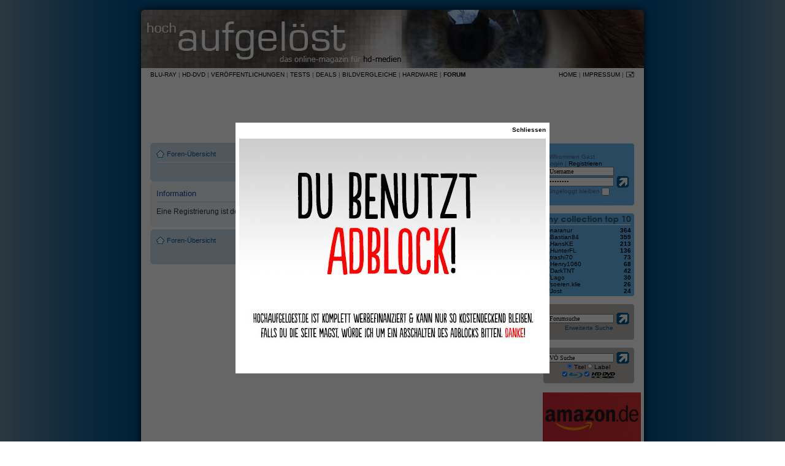

--- FILE ---
content_type: text/html; charset=UTF-8
request_url: https://hochaufgeloest.de/forum/ucp.php?mode=register&sid=09c2786d7beb783be50a23868d25d306
body_size: 5952
content:
<!DOCTYPE html PUBLIC "-//W3C//DTD XHTML 1.0 Strict//EN" "http://www.w3.org/TR/xhtml1/DTD/xhtml1-strict.dtd">
<html xmlns="http://www.w3.org/1999/xhtml" dir="ltr" lang="de" xml:lang="de">
<head>
<meta http-equiv="content-type" content="text/html; charset=UTF-8" />
<meta http-equiv="content-style-type" content="text/css" />
<meta http-equiv="content-language" content="de" />
<meta http-equiv="imagetoolbar" content="no" />
<meta name="resource-type" content="document" />
<meta name="distribution" content="global" />
<meta name="copyright" content="2002-2006 phpBB Group" />
<meta name="keywords" content="" />
<meta name="description" content="" />
<title>hochaufgelöst &bull; Persönlicher Bereich &bull; Information</title>

<!--
	phpBB style name: prosilver
	Based on style:   prosilver (this is the default phpBB3 style)
	Original author:  Tom Beddard ( http://www.subBlue.com/ )
	Modified by:      
	
	NOTE: This page was generated by phpBB, the free open-source bulletin board package.
	      The phpBB Group is not responsible for the content of this page and forum. For more information
	      about phpBB please visit http://www.phpbb.com
-->

<script type="text/javascript">
// <![CDATA[
	var jump_page = 'Gib die Nummer der Seite an, zu der du gehen möchtest.:';
	var on_page = '';
	var per_page = '';
	var base_url = '';
	var style_cookie = 'phpBBstyle';
	var onload_functions = new Array();
	var onunload_functions = new Array();

	
	/**
	* Find a member
	*/
	function find_username(url)
	{
		popup(url, 760, 570, '_usersearch');
		return false;
	}

	/**
	* New function for handling multiple calls to window.onload and window.unload by pentapenguin
	*/
	window.onload = function()
	{
		for (i = 0; i <= onload_functions.length; i++)
		{
			eval(onload_functions[i]);
		}
	}

	window.onunload = function()
	{
		for (i = 0; i <= onunload_functions.length; i++)
		{
			eval(onunload_functions[i]);
		}
	}

// ]]>
</script>
<script type="text/javascript" src="./styles/prosilver/template/styleswitcher.js"></script>
<script type="text/javascript" src="./styles/prosilver/template/forum_fn.js"></script>

<link rel="alternate" type="application/rss+xml" title="Neuigkeiten RSS" href="https://hochaufgeloest.de/hochaufgeloest.xml" />
<link rel="alternate" type="application/rss+xml" title="Ver&ouml;ffentlichungen RSS" href="https://hochaufgeloest.de/veroeffentlichungen.xml" />
<link rel="icon" href=/favicon.ico sizes="16x16 32x32 48x48 64x64 128x128" type="image/vnd.microsoft.icon">
<link href="../styles.css" rel="stylesheet" type="text/css" />
<link href="./styles/prosilver/theme/print.css" rel="stylesheet" type="text/css" media="print" title="printonly" />
<link href="./style.php?sid=f5b52053665e7f3d2b2f4a94b70586e6&amp;id=1&amp;lang=de" rel="stylesheet" type="text/css" media="screen, projection" />

<link href="./styles/prosilver/theme/normal.css" rel="stylesheet" type="text/css" title="A" />
<link href="./styles/prosilver/theme/medium.css" rel="alternate stylesheet" type="text/css" title="A+" />
<link href="./styles/prosilver/theme/large.css" rel="alternate stylesheet" type="text/css" title="A++" />

<script type="text/javascript" src="https://ajax.googleapis.com/ajax/libs/jquery/1.7.1/jquery.min.js"></script>
<script type="text/javascript">
function setCookie(name, value, expires, path, domain, secure)
{
	var myCookie = name + "=" + escape(value) +
		((expires) ? "; expires=" + expires : "") +
		((path) ? "; path=" + path : "") +
		((domain) ? "; domain=" + domain : "") +
		((secure) ? "; secure" : "");

	document.cookie = myCookie;
}

function deleteCookie(name, path, domain, secure)
{
	var myCookie = name + "=; expires=Thu, 01 Jan 1970 00:00:00 GMT" +
		((path) ? "; path=" + path : "") +
		((domain) ? "; domain=" + domain : "") +
		((secure) ? "; secure" : "");

	document.cookie = myCookie;
}

function getCookie(name)
{
	var results = document.cookie.match(name + '=(.*)(;|$)');
	if (results)
		return unescape(results[1]);
	else
		return null;
}
</script>
<!--<script>
  var _comscore = _comscore || [];
  _comscore.push({ c1: "2", c2: "6035233" });
  (function() {
    var s = document.createElement("script"), el = document.getElementsByTagName("script")[0]; s.async = true;
    s.src = (document.location.protocol == "https:" ? "https://sb" : "http://b") + ".scorecardresearch.com/beacon.js";
    el.parentNode.insertBefore(s, el);
  })();
</script>
<noscript>
  <img src="http://b.scorecardresearch.com/p?c1=2&c2=6035233&cv=2.0&cj=1" />
</noscript>-->
</head>
<body id="phpbb" class="section-ucp ltr">
	<table width="840" height="111" background="../titel.jpg" border="0" align="center" cellpadding="0" cellspacing="0">
  <tr>
    <td width="760" rowspan="3">&nbsp;</td>
    <td>&nbsp;</td>
    <td width="10" rowspan="3">&nbsp;</td>
  </tr>
  <tr>
    <td><!--<a href="http://www.fantasticzero.de/film/index.html?utm_source=hochaufgeloest&utm_medium=fzlogo&utm_campaign=logo" target="_blank"><img src="../fantasticzero_link.gif" width="100" height="85" border="0" /></a>--></td>
  </tr>
  <tr>
    <td>&nbsp;</td>
  </tr>
</table>
<table width="790" height="20" border="0" cellpadding="0" cellspacing="0">
        <tr>
        	<td><div align="left"><a class="menu" href="../index.php?site=bluray">BLU-RAY</a> | <a class="menu" href="../index.php?site=hddvd">HD-DVD</a> | <a class="menu" href="../index.php?site=vo">VER&Ouml;FFENTLICHUNGEN</a> | <a class="menu" href="../index.php?site=tests&view=tests">TESTS</a> | <a class="menu" href="../index.php?site=home&kategorie=deals">DEALS</a> | <a class="menu" href="../index.php?site=bildvergleiche&view=bildvergleiche">BILDVERGLEICHE</a> | <a class="menu" href="../index.php?site=hardware">HARDWARE</a> | <a class="menu" href="index.php"><strong>FORUM</strong></a></div></td><td><div align="right"><a class="menu" href="../index.php">HOME</a> | <a class="menu" href="../index.php?site=impressum">IMPRESSUM</a> |&nbsp;</td><td width="15"><a class="menu" href="mailto:kontakt@hochaufgeloest.de"><img src="../kontakt.jpg" border="0"></a></div></td>
        </tr>
</table>
<table width="790" height="100" border="0" cellpadding="0" cellspacing="0"><tr><td><div align="center" style="padding-bottom:10px;"></div></td></tr></table>
<table width="790" border="0" cellpadding="0" cellspacing="0">
  <tr><td valign="top">
  <table width="620" border="0" cellspacing="0" cellpadding="0">
  	<tr>
	  <td>
<div id="wrap">
	<a id="top" name="top" accesskey="t"></a>
	<div id="page-header">
		<div class="navbar">
			<div class="inner"><span class="corners-top"><span></span></span>

			<ul class="linklist navlinks">
				<li class="icon-home"><a href="./index.php?sid=f5b52053665e7f3d2b2f4a94b70586e6" accesskey="h">Foren-Übersicht</a> </li>

				<li class="rightside"><a href="#" onclick="fontsizeup(); return false;" class="fontsize" title="Ändere Schriftgröße">Ändere Schriftgröße</a></li>

							</ul>

			
			<ul class="linklist rightside">
				<li class="icon-faq"><a href="./faq.php?sid=f5b52053665e7f3d2b2f4a94b70586e6" title="Häufig gestellte Fragen">FAQ</a></li>
				<li class="icon-register"><a href="./ucp.php?mode=register&amp;sid=f5b52053665e7f3d2b2f4a94b70586e6">Registrieren</a></li>					<li class="icon-logout"><a href="./ucp.php?mode=login&amp;sid=f5b52053665e7f3d2b2f4a94b70586e6" title="Anmelden" accesskey="l">Anmelden</a></li>
							</ul>

			<span class="corners-bottom"><span></span></span></div>

	</div>

	<a name="start_here"></a>
	<div id="page-body">
		
		 
<div class="panel" id="message">
	<div class="inner"><span class="corners-top"><span></span></span>
	<h2>Information</h2>
	<p>Eine Registrierung ist derzeit nicht möglich.</p>
		<span class="corners-bottom"><span></span></span></div>
</div>

</div>

<div id="page-footer">

	<div class="navbar">
		<div class="inner"><span class="corners-top"><span></span></span>

		<ul class="linklist">
			<li class="icon-home"><a href="./index.php?sid=f5b52053665e7f3d2b2f4a94b70586e6" accesskey="h">Foren-Übersicht</a></li>
										
		</ul>
    <br><div style="text-align:right;"><a href="./memberlist.php?mode=leaders&amp;sid=f5b52053665e7f3d2b2f4a94b70586e6">Das Team</a> &bull; <a href="./ucp.php?mode=delete_cookies&amp;sid=f5b52053665e7f3d2b2f4a94b70586e6">Alle Cookies des Boards löschen</a> &bull; Alle Zeiten sind UTC + 1 Stunde [ Sommerzeit ]</div>
		<span class="corners-bottom"><span></span></span></div>
	</div>
	
<!--
	We request you retain the full copyright notice below including the link to www.phpbb.com.
	This not only gives respect to the large amount of time given freely by the developers
	but also helps build interest, traffic and use of phpBB3. If you (honestly) cannot retain
	the full copyright we ask you at least leave in place the "Powered by phpBB" line, with
	"phpBB" linked to www.phpbb.com. If you refuse to include even this then support on our
	forums may be affected.

	The phpBB Group : 2006
//-->

	<div class="copyright">Powered by <a href="http://www.phpbb.com/">phpBB</a> &copy; 2000, 2002, 2005, 2007 phpBB Group
		<br />Deutsche Übersetzung durch <a href="http://www.phpbb.de/">phpBB.de</a>	</div>
</div>

</div>

<div>
	<a id="bottom" name="bottom" accesskey="z"></a>
	</div>
    </td></tr></table><p></td><td width="20"></td><td width="150" valign="top">
    <table width="150" border="0" cellspacing="0" cellpadding="0"><tr><td height="6" background="../user_top.jpg"></td></tr><tr><td valign="middle" background="../user_middle.jpg"><br>&nbsp;&nbsp;Willkommen Gast<br />&nbsp;&nbsp;<b>Login</b> | <a class=menu href="./ucp.php?mode=register&amp;sid=f5b52053665e7f3d2b2f4a94b70586e6">Registrieren</a><br />
            <form method="POST" action="./ucp.php?mode=login">
            &nbsp;&nbsp;<input name="username" onBlur="if (value == '') {value = 'Username'} "onFocus="if (value == 'Username') {value =''}" value="Username" type="text" class="suche_rechts"><br />
            &nbsp;&nbsp;<input type="password" name="password" onBlur="if (value == '') {value = 'Passwort'} "onFocus="if (value == 'Passwort') {value =''}" value="Passwort" type="text" class="suche_rechts"><input type="image" value="Login" name="login" src="../suche_ok3.jpg" width="23" height="19" align="absmiddle"><br />
            &nbsp;&nbsp;Eingeloggt bleiben <input type="checkbox" name="autologin"><br />
            <input type="hidden" name="redirect" value="./../ucp.php">
            </form>
            <br /></td></tr><tr><td height="6" background="../user_bottom.jpg"></td></tr></table><br><table width="150" border="0" cellspacing="0" cellpadding="0" background="../collection_top10.jpg"><tr><td height="23"></td></tr><tr><td>&nbsp;&nbsp;&nbsp;&nbsp;<a class=menu href="../index.php?site=vo&view=collection&cid=636">naranur</a></td><td align="right"><span style="color:#000000;"><strong>364</strong></span>&nbsp;&nbsp;</td></tr><tr><td>&nbsp;&nbsp;&nbsp;&nbsp;<a class=menu href="../index.php?site=vo&view=collection&cid=61">Bastian84</a></td><td align="right"><span style="color:#000000;"><strong>359</strong></span>&nbsp;&nbsp;</td></tr><tr><td>&nbsp;&nbsp;&nbsp;&nbsp;<a class=menu href="../index.php?site=vo&view=collection&cid=120">HansKE</a></td><td align="right"><span style="color:#000000;"><strong>213</strong></span>&nbsp;&nbsp;</td></tr><tr><td>&nbsp;&nbsp;&nbsp;&nbsp;<a class=menu href="../index.php?site=vo&view=collection&cid=64">HunterFL</a></td><td align="right"><span style="color:#000000;"><strong>136</strong></span>&nbsp;&nbsp;</td></tr><tr><td>&nbsp;&nbsp;&nbsp;&nbsp;<a class=menu href="../index.php?site=vo&view=collection&cid=765">trashi70</a></td><td align="right"><span style="color:#000000;"><strong>73</strong></span>&nbsp;&nbsp;</td></tr><tr><td>&nbsp;&nbsp;&nbsp;&nbsp;<a class=menu href="../index.php?site=vo&view=collection&cid=75">Henry1060</a></td><td align="right"><span style="color:#000000;"><strong>68</strong></span>&nbsp;&nbsp;</td></tr><tr><td>&nbsp;&nbsp;&nbsp;&nbsp;<a class=menu href="../index.php?site=vo&view=collection&cid=121">DarkTNT</a></td><td align="right"><span style="color:#000000;"><strong>42</strong></span>&nbsp;&nbsp;</td></tr><tr><td>&nbsp;&nbsp;&nbsp;&nbsp;<a class=menu href="../index.php?site=vo&view=collection&cid=55">Lago</a></td><td align="right"><span style="color:#000000;"><strong>30</strong></span>&nbsp;&nbsp;</td></tr><tr><td>&nbsp;&nbsp;&nbsp;&nbsp;<a class=menu href="../index.php?site=vo&view=collection&cid=69">soeren.klie</a></td><td align="right"><span style="color:#000000;"><strong>26</strong></span>&nbsp;&nbsp;</td></tr><tr><td>&nbsp;&nbsp;&nbsp;&nbsp;<a class=menu href="../index.php?site=vo&view=collection&cid=2">Jost</a></td><td align="right"><span style="color:#000000;"><strong>24</strong></span>&nbsp;&nbsp;</td></tr><tr><td colspan="2" height="4" background="../collection_top10_bottom.jpg"></td></tr></table><br>    <table width="150" border="0" cellspacing="0" cellpadding="0">
 		    <tr><td height="60" align="center" valign="middle" background="../suche.jpg">
				<form action="./search.php?sid=f5b52053665e7f3d2b2f4a94b70586e6" method="post" id="search">
				<fieldset>
					<input name="keywords" id="keywords" type="text" title="Suche nach Begriffen" class="suche_rechts" value="Forumsuche" onclick="if(this.value=='Forumsuche')this.value='';" onblur="if(this.value=='')this.value='Forumsuche';" /><input type="image" value="Suche" src="../suche_ok.jpg" width="23" height="19" align="absmiddle"><br />
					<a href="./search.php?sid=f5b52053665e7f3d2b2f4a94b70586e6" title="Zeigt die erweiterten Suchoptionen an">Erweiterte Suche</a>         </fieldset>
				</form>
		</td></tr>
		<tr><td><br></td></tr>
				<tr><td height="60" align="center" valign="middle" background="../suche.jpg">
    <form method="get" action="../index.php?site=vo"><input name="vosuche" onBlur="if (value == '') {value = 'V&Ouml; Suche'} "onFocus="if (value == 'V&Ouml; Suche') {value =''}" value="V&Ouml; Suche" type="text" class="suche_rechts"><input type="hidden" name="site" value="vo"><input type="image" value="Go" src="../suche_ok.jpg" width="23" height="19" align="absmiddle"><br><input name="votyp" type="radio" class="suche_checkbox" value="titel" checked> <span style="color:#000000;">Titel</span> <input name="votyp" type="radio" class="suche_checkbox" value="label"> <span style="color:#000000;">Label</span><br><input name="m[]" type="checkbox" class="suche_checkbox" value="bluray" checked> <img src="../veroeffentlichungen_suche_bluray.jpg" align="absmiddle"> <input name="m[]" type="checkbox" class="suche_checkbox" value="hddvd" checked> <img src="../veroeffentlichungen_suche_hddvd.jpg" align="absmiddle"></form>
	  </td></tr> 
          <tr>
        <td>      
      <div id="ads1" style="position:absolute; text-align:center; width:0px; height:0px; margin:0px 0 0 0px;"><div id="ads" style="position:relative; width:160px; height:600px; top: 14px; z-index:1; margin:0px 0 0 0px;">
<a href='https://amzn.to/3H7JSHC' target='_blank'><img src='https://asianfilmweb.de/banner/amazonskyscraper.jpg'></a>
</div></div>
        </td>
      </tr>
			<tr><td height="614"></td></tr>
<tr><td align="center"><br><br>
<!-- BEGINN des zanox-affiliate HTML-Code -->
<!-- ( Der HTML-Code darf im Sinne der einwandfreien Funktionalit�t nicht ver�ndert werden! ) -->
<!-- <a href="http://ad.zanox.com/ppc/?23017808C1760285789T"><img src="http://ad.zanox.com/ppv/?23017808C1760285789" align="bottom" width="120" height="60" border="0" hspace="1" alt="Top Angebote 120x60 Banner"></a> -->
<!-- ENDE des zanox-affiliate HTML-Code -->
<!-- </td></tr> --></div>
    </table></td>
  </tr>
</table>
<br>
<br>
<table width="790" border="0" cellpadding="0" cellspacing="0">
  <tr>
    <td height="30" background="../unten_bg.jpg" valign="bottom"><!--<div style="float:right;"><script type="text/javascript" language="JavaScript">
brash_affiliate_id = '1620955386';
brash_logo_type = 'GEnter';
brash_logo_size = '160x24';
color_or_grayscale_flag ='';
brash_logo_color = 'wht';
brash_gs_logo_color = 'wht';
brash_logo_country = 'DE';
</script>
<script src="http://www8.glam.com/js/widgets/brash_logo.js"></script>
</div>--><div align="center"><span style="color:#000000;">Das Bild- & Videomaterial unterliegt dem Copyright des jeweiligen Rechteinhabers. Blu-ray und HD-DVD sind eingetragene Warenzeichen. 
Text & Webdesign &#169 2007-2025 <a href="../index.php?site=impressum">hochaufgeloest.de</a>. <a href="../index.php?site=datenschutz">Datenschutz</a>.</span></div></td>
  </tr>
</table>
<br>
<script type="text/javascript">
var gaJsHost = (("https:" == document.location.protocol) ? "https://ssl." : "http://www.");
document.write(unescape("%3Cscript src='" + gaJsHost + "google-analytics.com/ga.js' type='text/javascript'%3E%3C/script%3E"));
</script>
<script type="text/javascript">
var pageTracker = _gat._getTracker("UA-992389-3");
pageTracker._initData();
pageTracker._trackPageview();
</script>
<!--<script type="text/javascript" language="javascript" src="http://www2.glam.com/app/site/affiliate/viewChannelModule.act?mName=viewAdJs&affiliateId=1620955386&adSize=888x12"></script>-->
<script type="text/javascript" src="http://ajax.googleapis.com/ajax/libs/jquery/1.7.1/jquery.min.js"></script>
<script type="text/javascript">
		function detectAdblockUser() {

			var adBlock = 0;

				if (typeof adblocked == 'undefined')
				//if (typeof window.glam_session == 'undefined')//
			  adBlock = 1;
				
			if (adBlock)
			{
						if (!getCookie("overlayMessage"))
						{
							var docHeight = $(document).height();
							$("<div id='darkoverlay'></div>").appendTo("body");
							$("#darkoverlay").height(docHeight);
							$("#darkoverlay").css({"position":"absolute", "top":"0px", "left":"0px", "z-index":"98", "opacity":"0.6", "background-color":"black", "width":"100%"});

							var adblockOverlay = '<div style="position:absolute;width:512px;background-color:#fff;top:200px;left:50%;margin-left:-256px;z-index:99"><div style="text-align:center;margin:26px 0px 6px 0px;"><img src="/banner/adblock.jpg" width="500" height="375"></a></div><a href="#" style="display:block;font-weight:bold;position:absolute;right:6px;top:6px;color:black;text-decoration:none;" id="closeOverlayMessage">Schliessen</a></div>';
							$(adblockOverlay).appendTo("body");
							$("#closeOverlayMessage").click(function (e) {
								e.preventDefault();
								$(this).parent().hide();
								$("#darkoverlay").hide();
							});

							var expires = new Date();
							var expiresSeconds = 2592000;
							expires.setMilliseconds(expiresSeconds * 1000);
							expires = expires.toGMTString();
							setCookie('overlayMessage', 1, expires, '/', false, false);
						}
			}
		}
		$(document).ready(function() {
			detectAdblockUser();
		});
</script>
</body>
</html>

--- FILE ---
content_type: text/css
request_url: https://hochaufgeloest.de/styles.css
body_size: 638
content:
html {
 -webkit-text-size-adjust: none;
}
a.menu:link {
	font-weight: normal;
	color: #000000;
	text-decoration: none;
}
a.menu:visited {
	color: #000000;
	text-decoration: none;
	font-weight: normal;
}
a.menu:hover {
	text-decoration: underline;
}
a.table:link {
	font-weight: bold;
	color: #000000;
	text-decoration: none;
}
a.table:visited {
	color: #000000;
	text-decoration: none;
	font-weight: bold;
}
a.table_aktiv:hover {
	text-decoration: underline;
}
a.table_aktiv:link {
	font-weight: bold;
	color: #FF0000;
	text-decoration: none;
}
a.table_aktiv:visited {
	color: #FF0000;
	text-decoration: none;
	font-weight: bold;
}
a.table:hover {
	text-decoration: underline;
}
body {
	margin-top: 0px;
	margin-left: 0px;
	margin-right: 0px;
	margin-bottom: 0px;
	font-family: Verdana;
	font-size: 10px;
	background-image:url(background.gif); background-position:center center;
}
a:link {
	font-weight: normal;
	color: #0099FF;
	text-decoration: none;
}
a:visited {
	color: #0099FF;
	text-decoration: none;
	font-weight: normal;
}
a:hover {
	text-decoration: underline;
}
.headline {
	font-size: 12px;
	font-weight: bold;
}
.suche_rechts {
	font-family: Verdana;
	font-size: 10px;
	height: auto;
	width: 100px;
}
.liste_seite {
	font-family: Verdana;
	font-size: 10px;
	height: auto;
	width: 20px;
}
form {
  display:inline;
}
.highlight {
	background-color: #0099FF;
	color: #FFFFFF;
}
.suche_checkbox {
	height: 8px;
	width: 8px;
	margin-bottom: 4px;
}
.impressum {
	font-family: Verdana;
	font-size: 14px;
}
.mediendaten {
	font-family: Verdana;
	font-size: 12px;
}
.liste_vo {
	font-family: Verdana;
	font-size: 10px;
	height: auto;
	width: auto;
}
.home_forum {
	padding-top: 2px;
	padding-left: 2px;
	padding-right: 2px;
}
input {
	font-family: Verdana;
	font-size: 9px;
	height: auto;
	width: auto;
}
textarea {
	font-family: Verdana;
	font-size: 9px;
	height: 60px;
	width: 360px;
}
.imglink {
	border: 1px solid #000000;
}
.slideshow_noimg {
	width:63px;
	height:82px;
	background:url(veroeffentlichungen/nicht_vorhanden_blank.jpg);
	text-align:center;	
	color:#376481;
	font-weight:bold;
	padding:4px;
	cursor:pointer;
  text-overflow:ellipsis;
  overflow:hidden;
}